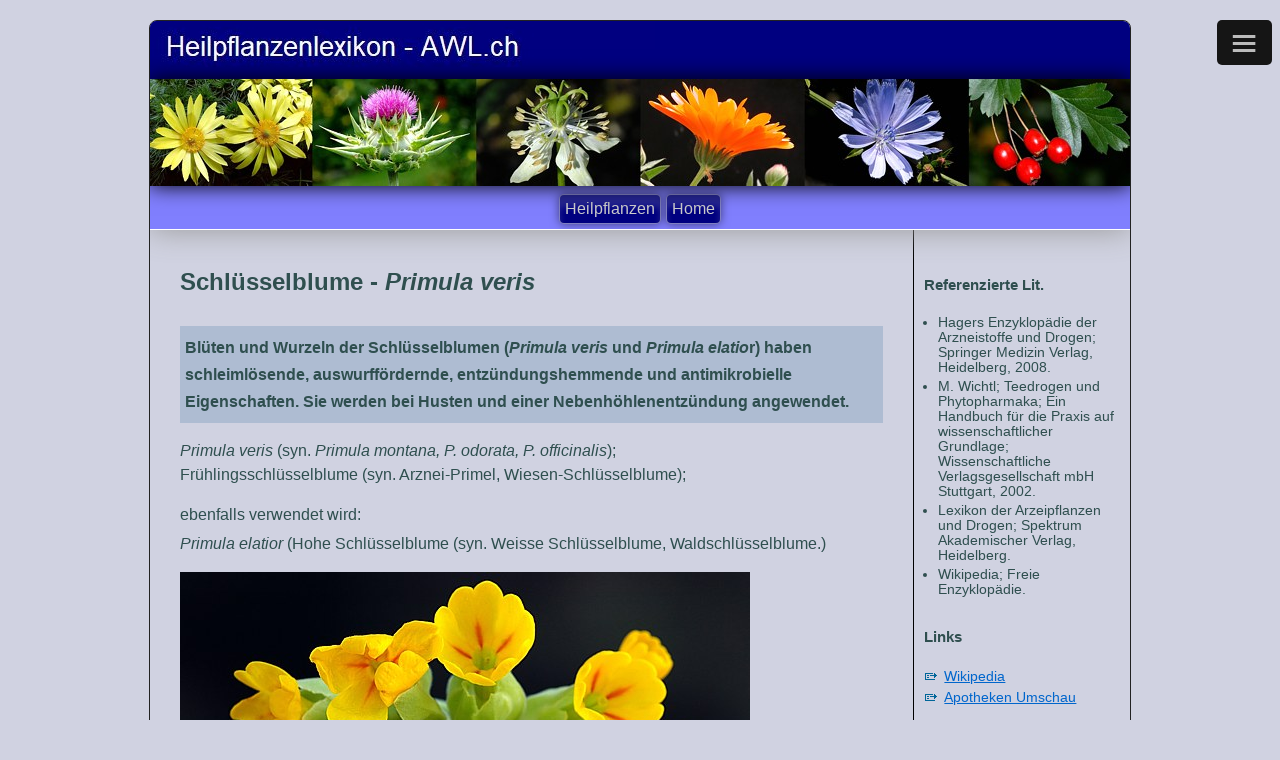

--- FILE ---
content_type: text/html
request_url: https://www.awl.ch/heilpflanzen/primula_veris/schluesselblume.htm
body_size: 6984
content:
<!DOCTYPE html PUBLIC "-//W3C//DTD XHTML 1.0 Transitional//EN" "http://www.w3.org/TR/xhtml1/DTD/xhtml1-transitional.dtd">
<html xmlns="http://www.w3.org/1999/xhtml">


<head>

<meta http-equiv="Content-Type" content="text/html; charset=utf-8" />

<meta name="viewport" content="width=device-width" />

<title>Heilpflanzen: Schlüsselblume - Primula veris</title>

<meta name="description" content="Blüten und Wurzeln der Schlüsselblumen (Primula veris und Primula elatior) haben schleimlösende, auswurffördernde, entzündungshemmende und antimikrobielle Eigenschaften. Sie werden bei Husten und einer Nebenhöhlenentzündung angewendet. " />

<meta name="keywords" content="Heilpflanzen, Heilkr&auml;uter, Arzneipflanzen, Inhalsstoffe, Wirkung, Merkmale, Wirkstoffe, Medizin, Gesundheit, Husten, Pharmakologie, Primula, Veris, Schl&uuml;sselblume, Beschreibung, Bronchitis, Anwendung, Fotos, Bilder, Garten, Gesundheit, Medizin, Lexikon, Pflanzliche, Arzneimittel, Phytopharmaka, Arnold"/>

<meta name="author" content="Werner Arnold" />
<meta name="robots" content="index, follow" />

<script type="text/javascript" src="../p7ehc/p7EHCscripts.js">
</script>
<link href="../p7csspbm2/p7csspbm2_10.css" rel="stylesheet" type="text/css" />
<link href="../p7csspbm2/p7csspbm2_print.css" rel="stylesheet" type="text/css" media="print" />
<link href="p7som/p7SOM-Core.css" rel="stylesheet" type="text/css" media="all" />
<link href="p7som/p7SOM-01.css" rel="stylesheet" type="text/css" media="all" />
<script type="text/javascript" src="p7som/p7SOMscripts.js"></script>




</head>

<body>
<div class="content-wrapper">
  <div class="masthead">
    <div align="left" class="logo"><img src="../p7csspbm2/img/bild-heilpflanzenlexikon.jpg" alt="Logo Heilpflanzenlexikon" name="top" width="505" height="58" class="scalable" id="top" /></div>
    <div class="banner"> <img src="../p7csspbm2/img/pbm-mast_2.jpg" alt="Banner Heilpflanzen"/></div>
  </div>
  <div class="menutop-wrapper">
    <ul class="menutop">
      
      <li><a href="../index.htm" title="Heilpflanzen" target="_top">Heilpflanzen</a></li>
      <li><a href="../../index.htm" title="Main AWL.CH" target="_top">Home</a></li>
    </ul>
  </div>
  <div class="columns-wrapper">
    <div class="main-content">
      <div class="content p7ehc-1">
        <h1>Schlüsselblume - <em>Primula veris</em><br />
          <br />
        </h1>
        <p class="sidenote">Blüten und Wurzeln der Schlüsselblumen (<em>Primula veris</em> und  <em>Primula elatio</em>r) haben schleimlösende, auswurffördernde, entzündungshemmende und antimikrobielle Eigenschaften. Sie werden bei Husten und einer Nebenhöhlenentzündung angewendet.        </p>
        <p><em>Primula veris</em> (syn. <em>Primula montana, P. odorata, P. officinalis</em>); <br />
        Frühlingsschlüsselblume (syn. Arznei-Primel, Wiesen-Schlüsselblume); </p>
        <p>ebenfalls verwendet wird: <br />
          <img src="../../abstaende/05.gif" alt="Spacer" height="5" width="5" /><br />
          <em>Primula elatior </em>(Hohe Schlüsselblume (syn. Weisse Schlüsselblume, Waldschlüsselblume.) </p>
        <p><img src="schluesselblume_2.jpg" alt="Primula veris - (Frühlings)-Schlüsselblume " width="570" height="379" class="scalable" /></p>
        <p><img src="schluesselblume.jpg" alt="Schlüsselblume " width="570" height="401" class="scalable" /> </p>
        <p><img src="schluesselblume_3.jpg" alt="Schlüsselblume  - Primula veris" width="570" height="428" class="scalable"/></p>
        <p><em>Primula elatior </em>- Waldschlüsselblume</p>
        <p><img src="primula_elatior.jpg" alt="Primula elatior - Waldschlüsselblume" width="570" height="382" class="scalable" /></p>
        <p><img src="wald-schluesselblume.jpg" alt="Waldschlüsselblume " width="570" height="428" class="scalable" /></p>
        <h2 id="vorkommen">VORKOMMEN</h2>
        <p>Die Echte Schlüsselblume braucht kalkhaltigen, stickstoffarmen, lockeren
 Lehmboden mit reichlicher Humusbeimischung.  Sie besiedelt 
Halbtrockenrasen, trockene Wiesen, Raine und lichte Laubwälder. Die 
Waldschlüsselblume gedeiht meist auf frischen Böden in Auenwäldern und 
auf extensiv genutzten Gebirgswiesen, so wie an Bach- und Grabenrändern.<br />
Beide Arten haben ein Verbreitungsgebiet das sich von 
          Spanien über Mitteleuropa nach Osten über den Kaukasus bis in den Iran 
          erstreckt. Die Waldschlüsselblume findet sich in Skandinavien nur in 
          Dänemark und Süd-Schweden. <br />
          Die Frühlingsschlüsselblume hingegen ist in Dänemark, 
          Schweden, Norwegen und Finnland anzutreffen. Sie fehlt im Tiefland 
          weitgehend, ebenso in Gebieten mit kalkfreiem Gestein. Im übrigen 
        Mitteleuropa kommt sie zerstreut vor.</p>
        <h2 id="merkmale">MERKMALE</h2>
        <p>Beide Arten der Schlüsselblume sind ausdauernde, krautige Pflanzen, die 
Wuchshöhen von 8 bis 30 Zentimetern erreichen und meist in kleineren und
 grösseren Gruppen anzutreffen ist. Sie überwintern mit einem 
ausdauernden, dicken, kurzen Rhizom. Die vegetativen Pflanzenteile sind 
oft flaumig behaart aber nicht bemehlt. <br />
Die Laubblätter sind in einer grundständigen Rosette angeordnet, die oft zu mehreren zusammenstehen. <br />
Die Blütezeit erstreckt sich in der Schweiz von Februar bis 
          Mai. Auf einem recht langen, blattlosen, behaarten Blütenstandsschaft 
          befinden sich in einem endständigen, einseitswendigen, doldigen 
          Blütenstand fünf bis zu zwanzig Blüten. <br />
          Die Waldschlüsselblume (<em>Primula elatior</em>) unterscheidet sich von der Frühlingsschlüsselblume (<em>Primula veris</em>) vor allem durch die nicht duftenden Blüten und den helleren und grösseren Blüten.</p>
        <h2 id="drogen">DROGEN (verwendete Pflanzenteile)</h2>
        <ol>
          <li><em> Primulae flos cum calycibus:</em> Primula-elatior-Blüten</li>
          <li><em>Primulae flos sine calycibus:</em> Schlüsselblumenblüten ohne Kelch. </li>
          <li><em>Primulae radix:</em> Primula-veris-Wurzel</li>
        </ol>
        <h2 id="wirkstoffe">WIRKSTOFFE / INHALTSSTOFFE        </h2>
        <p><strong>Schlüsselblumenblüten</strong>:<br />
          Sehr wenig Triterpensaponine wurden nachgewiesen. Ebenso 
          wenig ätherisches Öl (etwa 0.1 %) und Carotinoide. Insgesamt sind etwa 3
          % Flavonoide vorhanden, vor allem Apigenin, Gossypetin, Kämpferol, 
        Luteolin, Quercetin und entsprechende Glycoside, insbesonder Rutin. </p>
        <p><strong>Die Wurzeln</strong> enthalten 4 bis 10 Prozent Triterpensaponine, meistens mit 
          dem genuinen Aglykon Protoprimulagenin A (13ß,28-Epoxyoleanan-3ß 
          ,16α-diol) und den entsprechenden Glycosiden Primulasaponine 1 und 2.  
          Auch Glykoside des Anagalligenins und des Priverogenins B wurden 
        gefunden.</p>
        <p><img src="primulaverin.jpg" alt="Inhaltsstoffe Schlüsselblume" width="570" height="145" class="scalable" /></p>
        <p>Phenolglykoside: <br />
          Primverin und Primulaverin sind die Hauptkomponenten.  
          Erntezeitpunkt und Standort der Pflanzen sowie Lagerung und Verarbeitung
          der Droge spielen einer wesentliche Rolle bezüglich des 
          Phenolglykosidgehalts. Durch Einwirkung des Enzym Primverase entstehen 
          5-Methoxymethylsalicylsäure und weiteren geruchsbestimmenden 
          Komponenten.</p>
        <h2 id="pharmakologie">PHARMAKOLOGIE </h2>
        <p>Die Triterpensaponine haben eine reizende Wirkung auf die 
Magenschleimhaut. Dieser Effekt soll über Nervenfasern reflektorisch die
 Bronchialschleimhaut dazu anregen, mehr Schleim zu produzieren. 
Hierdurch verdünnt sich das Sekret und erleichtert das Abhusten. </p>
        <h2 id="anwendung">ANWENDUNG</h2>
        <p>Beide Drogen (Blüten und die Wurzel) werden bei den gleichen Anwendungsgebieten eingesetzt. Die Wurzel (<em>Primulae radix)</em> ist aber besser dokumentiert.
              Angaben der <a href="https://de.wikipedia.org/wiki/Kommission_E" target="new">Kommission E</a> (beide Drogen): </p>
        <ul>
          <li><strong>Wirkungen:</strong> Sekretolytisch; expektorierend. </li>
          <li><strong>Anwendungsgebiete:</strong> Katarrhe der Luftwege. </li>
          <li><strong>Gegenanzeigen:</strong> Keine bekannt. </li>
          <li><strong>Nebenwirkungen:</strong> Magenbeschwerden und Übelkeit können vereinzelt auftreten. </li>
          <li><strong>Wechselwirkungen:</strong> mit anderen Mitteln: Keine bekannt. </li>
        </ul>
        <p>Die <a href="https://de.wikipedia.org/wiki/European_Scientific_Cooperative_on_Phytotherapy" title="ESCOP" target="new">ESCOP</a> definiert die Anwendung etwas genauer, nähmlich "bei produktivem Husten 
und Katarrhen der Luftwege sowie chronischer Bronchitis". </p>
        <p><strong>Volkstümliche Anwendungen: </strong></p>
        <p><strong>Primula flos:</strong><br />
          Bei Reizbarkeit und Ruhelosigkeit und damit verbundenen Angstzuständen. Allgemein bei Schlaflosigkeit, Erregbarkeit der Nerven und Hysterie. Im weiteren als Nervinum bei Kopfschmerzen, Neuralgien, Gliederzittem und Herzschwäche. Die Wirksamkeit der Droge bei diesen Indikationen ist nicht belegt. <br />
          <strong>Primulae radix: </strong><br />
          Bei Keuchhusten, neuralgischen Beschwerden, Asthma, Gicht, Rheuma und Arthritis. Im weiteren als Nervinum und Herztonikum bei Migräne, Neuralgien, nervösen Kopfschmerzen, Vertigo, Nervenschwäche und Schlaflosigkeit. Die Wirksamkeit der Droge bei diesen Indikationen ist nicht belegt.</p>
        <h2 id="zubereitung">ZUBEREITUNG UND DOSIERUNG</h2>
        <p>Schlüsselblumenwurzel ist in vielen Fertigarzneimitteln aus der Gruppe 
der Erkältungsmittel und Expektoranzien enthalten, vielfach kombiniert 
mit z.B. <a href="../plantago_lanceolata/spitzwegerich.htm">Spitzwegerich</a>, <a href="../thymus_vulgaris/thymian.htm">Thymian</a>, <a href="../hedera_helix/efeu.htm">Efeu</a>, <a href="../drosera/sonnentau.htm">Sonnentau</a>, <a href="../armoracia_rusticana/meerrettich.htm">Meerrettich</a>, <a href="../acorus_calamus/kalmus.htm">Kalmus</a>, <a href="../foeniculum_vulgare/fenchel.htm">Fenchel</a>, <a href="../pimpinella/bibernelle.htm">Bibernelle</a>, <a href="../glycyrrhiza_glabra/suessholz.htm">Süssholz</a>, <a href="../althaea_officinalis/eibisch.htm">Eibisch</a>, <a href="../sambucus_nigra/holunder.htm">Holunder</a> und <a href="../gentiana_lutea/gelber_enzian.htm">Gelben Enzian.</a></p>
        <p>Die Wurzel alleine wird vor allem in Form einer Tinktur oder
        als Teeaufguss verwendet, dieser wird  wie folgt zubereitet: </p>
        <p>Etwa 0.5 g der gepulverten Droge wird 
            mit kaltem Wasser angesetzt und anschliessend zum sieden 
erhitzt. Anschliessend 5 Minuten stehen lassen und absieben. Als 
Hustenlöser alle 3 Stunden eine Tasse trinken. Schlüsselblumenblüten werden in Teemischungen     oder in pulverisierter Form in Dragees angeboten. </p>
        <p>Teebereitung nur aus 
          Schlüsselblumenblüten: Ungefähr 1,5 g (ca. 1 Teelöffel) Droge wird mit 
          einer Tasse kochendem Wasser übergossen und nach 10 bis 15 Min. 
        abgesiebt. Als Hustenlöser alle 3 Stunden eine Tasse trinken.</p>
        <h2 id="status">STATUS</h2>
        <ul>
          <li> <a href="https://de.wikipedia.org/wiki/Kommission_E" title="Kommission E" target="new">Kommission E</a>: - <span class="status_gruen">positive Bewertung</span></li>
          <li><a href="https://de.wikipedia.org/wiki/European_Scientific_Cooperative_on_Phytotherapy" title="ESCOP" target="new">ESCOP:</a> -<span class="status_gruen"> positive Bewertung</span></li>
          <li><a href="https://de.wikipedia.org/wiki/Ausschuss_f%C3%BCr_pflanzliche_Arzneimittel" title="HMPC" target="new">HMPC:</a> - <span class="status_gruen">als traditionelles pflanzliches Arzneimittel eingestuft</span> (<a href="https://www.ema.europa.eu/en/medicines/herbal/primulae-flos" title="HMPC: Primulae flos" target="new">Primulae flos</a>, <a href="https://www.ema.europa.eu/en/medicines/herbal/primulae-radix" title="HMPC: Primulae radix" target="new">Primulae radix</a>)</li>
        </ul>
        <h2>HOMÖOPATHIE </h2>
        <p><em>Primula veris</em> - die frische, blühende Pflanze. <br />
        Anwendungsgebiet: Hautausschläge, Kopfschmerzen. </p>
        <h2 id="garten">DIE SCHLÜSSELBLUME IM GARTEN</h2>
        <p>Die echte Schlüsselblume liebt sonnige Standorte, kommt aber auch mit 
          Halbschatten zu­recht. Der Boden sollte locker und kalkhaltig sein. 
          Schwere, verdichtete Böden müssen mit Sand und Gartenkalk aufbereitet 
          werden. <br />
          Die Hohe Schlüsselblume, oder die Waldschlüsselblume gedeiht
          eher auf feuchten, nähr­stoffreichen, krautigen Wiesen. Sie brauch 
          weniger Sonne und gedeiht am besten im Halbschatten.<br />
          Die Echte Schlüsselblume ist bestens geeignet, um im Garten 
          eine wiesen ähnliche Ecke anzulegen. Wenn sie den langweiligen Rasen so 
          aufgebessert haben, müssen sie im Frühjahr den ersten und zweiten 
          Rasenschnitt ausfallen lassen. Bald wird sich das <a href="../bellis_perennis/gaensebluemchen.htm">Gänseblümchen</a> und das 
          Wiesenschaumkraut dazu gesellen und sie haben den ersten Farbtupfer auf 
          der Frühjahrswiese. Diese kleine Wiese brauchen sie auch nicht mehr zu 
        düngen.</p>
        <p><a href="schluesselblume-g.jpg" target="new" ><img src="schluesselblume-k.jpg" width="400" height="264" alt="Echte Schlüsselblume (Primula veris)" /></a></p>
        <p>Die echte Schlüsselblume steht unter Naturschutz und darf 
          nicht ausgegraben werden. Besorgen sie sich Jungpflanzen in der 
          Gärtnerei. Gepflanzt wird am am besten im Herbst in Abständen von etwa 
          zehn Zentimetern. Einmal angepflanzt wird sich die Schlüsselblume von 
          selbst erhalten.<br />
          Die robuste, mehrjährige und winterharte Pflanze ist sehr 
          pflegeleicht. Die Schlüsselblume ist sehr unempfindlich gegenüber 
          Schädlingen und muss höchstens in sehr heissen Sommern gewässert werden.<br />
          Sicher findet sich auch in Ihrem Garten ein Plätzchen für diesen liebenswerten Frühlingsboten.<br />
          Bei mir im  Gartenbeet hat die Schlüsselblume <a href="../rosmarinus_officinalis/rosmarin.htm">Rosmarin</a>, <a href="../salvia_officinalis/salbei.htm">Salbei</a>, <a href="../thymus_vulgaris/thymian.htm">Thymian</a> und <a href="../lavandula_angustifolia/lavendel.htm">Lavendel</a> als Nachbarn.</p>
        <h2 id="sonstiges">Sonstiges</h2>
        <p>Der botanische Name <em>Primula veris</em> stammt von lat. ‚<em>prima'</em> (= die erste) und ‚ver' (= der Frühling) ab. Im Volksglauben galt die 
Echte Schlüsselblume als Schutz- und Fruchtbarkeitsmittel. In der 
nordischen Mythologie zählte sie zu den Pflanzen, die von Elfen und 
Nixen geliebt und beschützt werden. Auch wird von einer Sagengestalt, 
der Schlüsseljungfrau, berichtet, die auf ihrer Krone einen grossen 
goldenen Schlüssel trägt und der Pflanze die Gabe verleiht, verborgene 
Schätze aufzuspüren.        </p>
        <p align="right">Letzte Änderung: 23.04.2024 / © W. Arnold</p>
        
        
      </div>
    </div>
    <div class="sidebar">
      <div class="content p7ehc-1">
        <h3 class="page-topper" id="lit">Referenzierte Lit.        <br />
          <br />
        </h3>
        <ul>
          <li>            Hagers Enzyklopädie der Arzneistoffe und Drogen; Springer Medizin Verlag, Heidelberg, 2008.          </li>
          <li>M. Wichtl; Teedrogen und Phytopharmaka; Ein Handbuch für die Praxis auf 
            wissenschaftlicher Grundlage; Wissenschaftliche Verlagsgesellschaft mbH 
          Stuttgart, 2002. </li>
          <li>Lexikon der Arzeipflanzen und Drogen; Spektrum Akademischer Verlag, Heidelberg. </li>
          <li>Wikipedia; Freie Enzyklopädie.</li>
        </ul>
        
        
        
        
        
        
        <h3 id="links">Links<br />
          <br />
        </h3>
        
        
        <ul class="aw">
          
          <li style="list-style-image:url(../../images/allerlei/ico_extern.gif)"><a href="https://de.wikipedia.org/wiki/Echte_Schl%C3%BCsselblume" title="Schlüsselblume" target="_blank" class="Klein_8_Punkt">Wikipedia</a></li>
          <li style="list-style-image:url(../../images/allerlei/ico_extern.gif)"><a href="http://www.apotheken-umschau.de/Heilpflanzen/Heilpflanze-Schluesselblume-Wiesen-hohe-Primula-veriselatior-A050805ANOND101265.html" title="Schlüsselblume" target="_blank" class="Klein_8_Punkt">Apotheken Umschau</a></li>
        
</ul>
        
        
        
        <h3>Weitere Bilder</h3>
        <p><img src="primula_veris_180_1.jpg" alt="Primula veris - (Frühlings)-Schlüsselblume " width="180" height="237" class="scalable" /></p>
        <p><img src="primula_veris_180_2.jpg" alt="Schlüsselblume " width="180" height="271" class="scalable" /></p>
        <p><img src="primula_veris_180_3.jpg" alt="Primula veris - (Frühlings)-Schlüsselblume " width="180" height="240" class="scalable" /></p>
<p><img src="primula_veris_180_4.jpg" alt="Primula veris - (Frühlings)-Schlüsselblume " width="180" height="269" class="scalable"/></p>
        <p><img src="primula_veris_180_5.gif" alt="Primula veris - (Frühlings)-Schlüsselblume " width="180" height="311" class="scalable"/></p>
        <h3 id="bot">Bot. Systematik<br />
          <br />
        </h3>
        <table width="90%" id="customers">
          <tr>
            <td valign="top">Ordnung</td>
            <td>Ericales</td>
          </tr>
          <tr>
            <td valign="top">Familie</td>
            <td>Primulaceae</td>
          </tr>
          <tr>
            <td valign="top" >Unterfamilie</td>
            <td>Primuloideae</td>
          </tr>
          <tr>
            <td valign="top">Gattung</td>
            <td>Primula</td>
          </tr>
          <tr>
            <td valign="top">Art</td>
            <td>Echte Schlüsselblume</td>
          </tr>
          <tr>
            <td valign="top">Wiss. Bez.</td>
            <td><em>Primula veris</em></td>
          </tr>
        </table>
        <h3 id="informationen">Weitere Informationen</h3>
        <p>Als Nebenwirkung der Anwendung konnten Magenschmerzen und Übelkeit sowie allergische Hautreaktionen festgestellt werden.</p>
        <h3 id="besonderes">Besonderes</h3>
        <p>Die Rhizome wurden früher auch für Niespulver verwendet. </p>
        <p>&nbsp;</p>
        
      </div>
    </div>
  </div><div class="footer">
    <p class="copyright">&copy;2020 AWL.CH &#124; <a href="../../autor/impressum.htm" title="Impressung">Impressum</a></p>
  </div>
</div>

<div id="p7SOM_1" class="p7SOM-01 p7SOM p7SOMnoscript som-from-left">
  <div id="p7SOMtb_1" class="p7SOM-01 som-toolbar p7SOMnoscript som-top-right"><a href="#p7SOM_1" title="Hide/Show Menu">&equiv;</a></div>
  <ul>
    <li class="som-header-bar"><span id="p7SOMhd_1" class="som-header">Schlüsselblume - <em>Primula veris</em></span></li>
    <li><a href="#top" class="som-ste">Top</a></li>
    <li><a href="#vorkommen" class="som-ste" data-top-offset="20">Vorkommen / Merkmale</a></li>
    <li><a href="#wirkstoffe" class="som-ste" data-top-offset="20">Wirkstoffe / Pharmakologie</a></li>
    <li><a href="#anwendung" class="som-ste" data-top-offset="20">Anwendung / Zubereitung / Dosierung</a></li>
    <li><a href="#status" class="som-ste" data-top-offset="20">Status / Homöopathie</a></li>
    <li><a href="#garten" class="som-ste" data-top-offset="20">Schlüsselblume im Garten</a></li>
    <li><a href="#sonstiges" class="som-ste" data-top-offset="20">Sonstiges</a></li>
    <li><a href="#lit" class="som-ste">Referenzierte Lit. / Links</a></li>
    <li><a href="#bot" class="som-ste">Bot. Systematik / Besonderes</a></li>
    <li><a href="#">- </a></li>
    <li><a href="../index.htm"><strong>main Heilpflanzen</strong></a></li>
    <li><a href="../../index.htm"><strong>HOME</strong></a></li>
  </ul>
  <script type="text/javascript">P7_SOMop('p7SOM_1',950,1,1,600,1,1,1,1,400,0,0,0)</script>
</div>


</body>
</html>


--- FILE ---
content_type: text/css
request_url: https://www.awl.ch/heilpflanzen/p7csspbm2/p7csspbm2_10.css
body_size: 1811
content:
/* 
  ------------------------------------------------
  PVII CSS Page Builder Magic 2
  Copyright (c) 2013 Project Seven Development
  www.projectseven.com
  09: 2 Col Fixed Sidebar Right, Top Menu
  ------------------------------------------------
  
  für Heilpflanzen
  
*/

 #wrapper_aw {
        width: 500px;
		padding: 10px;
       
 
       
 
        background-color: #C0C0FF;
		
		margin-left:100px;
		margin-right:auto;
      }



body {
	font-family: Arial, Helvetica, sans-serif;
	color: #2F4F4F;
	background-color: #D0D2E1;
	margin: 20px 0px;
	padding: 0px;
}
img {
	vertical-align: bottom;
}

/*Rounded Corners*/
.content-wrapper {border-radius: 8px; }
.masthead {border-radius: 6px 6px 0px 0px;}
.footer { border-radius: 0px 0px 6px 6px; }

.masthead {
	padding: 0px;
	text-align: center;
}
.masthead .logo {
	background-color: #000080;
	
}


.masthead h1 {
	font-family: Arial, Helvetica, sans-serif;
	margin: 0 0 0 20px;
	color: #ffffff;
	padding: 15px 10px 15px 10px;
	font-size: 1.7em;
	font-weight: normal;}
	
	
.masthead h2 {
	font-family: Arial, Helvetica, sans-serif;
	margin: 0;
	color: #ffffff;
	padding: 10px 10px 10px 10px;
	font-size: 1.25em;
	font-weight: normal;
}
.masthead .Schrift_Klein_Weiss{
	font-family: Arial, Helvetica, sans-serif;
	font-size: .9em;
	font-weight: normal;
	color: #ffffff;
}


#customers {
    border-collapse: collapse;
    width: 100%;
}

#customers td, #customers th {
    border: 1px solid #000080;
    padding: 3px;
}



/*Max-Width allows the image to scale with the page*/
.masthead .banner img {
	height: auto !important;
	width: auto !important;
	max-width: 100%;
	display: block;
}
.masthead .banner {
	z-index: 20;
	box-shadow: 0px 0px 20px #000;
	position: relative;
}

.content-wrapper {
	border: 1px solid #222;
	margin: 0px auto;
	overflow: hidden;
	width: 980px;
}
.columns-wrapper {
	overflow: hidden;
	background-color: #D0D2E1;
}

.main-content {
	float: left;
	width: 78%;
	background-color: #D0D2E1;
}
.sidebar {
	width: 22%;
	float: left;
}

.sidebar .content {
	padding: 45px 10px 0px  10px;
	font-size: .85em;
	line-height: 1.5em;
	background-color: #D0D2E1;
}
.sidebar .Schrift_kleiner

 {
	font-family: Arial, Helvetica, sans-serif;
	font-size: .9em;
	font-weight: normal;
	color: #000;
	}	


.main-content .content{
	padding: 10px 30px 30px 30px;
	font-size: 1em;
	line-height: 1.5em;
	border-right: 1px solid #000;
}



.main-content .Schrift_Klein{
	font-family: Arial, Helvetica, sans-serif;
	font-size: .9em;
	font-weight: normal;
	color: #000;
	line-height: 1.1em;
}

.main-content .Bildbeschriftung{
	font-family: Arial, Helvetica, sans-serif;
	font-size: .8em;
	font-weight: normal;
	color: #000;
	line-height: 1.1em;
}

.main-content .sidenote {

	display:block;
	width:auto;
	margin-left: 0; 
	margin-top: 8px;
	background-color: #AEBCD2;
	font-weight: bold;

	padding-right:5px;
	padding-top:8px;
	padding-bottom:8px;
	padding-left: 5px;
	
	line-height: 1.7;

}

#videobereich1 {
    background-color: orange;
    position: relative;
    height: 0;
    padding-bottom: 56.25%;
}	
	
.videoExtern {
    background-color: yellow;
    position: absolute;
    top: 0;
    left: 0;
    width: 100%;
    height: 100%;
}

/*Heading styles*/
h1, h2, h3, h4 {
	margin: 30px 0px 0px 0px;
}
h1 { font-size: 1.5em; }
h2 { font-size: 1.2em; }
h3 { font-size: 1.1em; }
h4 { font-size: 1.1em; }


	
.status_rot {color:#CC0000; }

.status_gruen {color:#228B22;}

/*A utility rule assigned to the first heading to remove top margins.*/
.page-topper { margin-top: 0px; }

/*Make Image Scalable - Assign this class to any image to make it scale with the browser window size*/
img.scalable {
	height: auto !important;
	width: auto !important;
	max-width: 100%;
}

.sidebar ul, .sidebar ol, .sidebar2 ul, .sidebar2 ol {
	margin: 0 0 0 .5em;
	padding: 0 0 0 .5em;
	line-height: normal;
}
.sidebar li, .sidebar2 li { 
	margin-bottom: 4px; 
}


.sidebar ul.aw {
	margin: 0px;
	padding: 0px;
	/*display: inline-block;
	vertical-align: bottom;  */
}
.aw li {
	
	margin-left: 20px;
	padding: 0px;
}




/*Ordinary Link Styles*/
.content a { color: #0066CC; }
.content a:hover, .content a:focus { color: #C30; }
.footer a {
	color: #8C8C8C;
}
.footer a:hover, .footer a:focus { color: #FFF; }


/*The DIV that contains the horizontal menu bar at the top of your page.*/
.menutop-wrapper {
	background-color: #6E6D68;
	border-bottom: 1px solid #FFF;
	box-shadow: 0px 0px 30px #999;
	position: relative;
	z-index: 10;
	text-align: center;
	padding: 8px 8px 5px 8px;
	background-image: url(img/pbm-menu-bg-aw-40.jpg);
	overflow: hidden;
}
ul.menutop {
	margin: 0px;
	padding: 0px;
	display: inline-block;
	vertical-align: bottom;
}
.menutop li {
	list-style-type: none;
	margin-right: 5px;
	float: left;
}
.menutop li:last-child {
	margin-right: 0px;
}
.menutop a {
	display: block;
	color: #CCC;
	text-decoration: none;
	padding: 5px 5px;
	font-size: 1em;
	border: 1px solid;
	background-color:#000080;
	box-shadow: inset 0px 12px 6px rgba(255,255,255,.15), 0px 0px 10px rgba(0,0,0,.5);
	border-radius: 5px;
	border-color: rgba(255,255,255,.5);
	-webkit-transition: all linear .35s .1s;
	transition: all linear .35s .1s;
}
.menutop a:hover, .menutop a:focus {
	color: #FFFFFF;
	background-color: rgba(51,51,51,0.2);
	outline: 0;
}

/*The Footer*/
.footer {
	background-color: #222;
	box-shadow: inset 0px 16px 2px rgba(255,255,255,.025);
	border-top: 1px solid #000;
	padding: 15px 30px;
	font-size: .7em;
	color: #8C8C8C;
	text-align: center;
}
.footer p.copyright {
	text-transform: uppercase;
	margin: 0px;
}


/*1 Column for Narrow Browser Windows and Smartphones in both orientations*/
@media only screen and (min-width: 0px) and (max-width: 699px) {
body {margin: 0px;}
.content-wrapper {width: auto; margin: 0px;}
.content-wrapper, .footer, .masthead {border-radius: 0px;}
ul.menutop {display: block;}
.menutop li {
	display: block;
	float: none;
	margin-right: 0px;
	margin-bottom: 5px;
}
.sidebar, .main-content {
	width: auto !important;
	float: none !important;
	position: static !important;
}
.content {
	padding: 10px 10px !important;
	border: none !important;
	height: auto !important;
	max-height: 888678px;
}
}
/*Medium windows - reduce padding content padding*/
@media only screen and (min-width: 700px) and (max-width: 1000px) {
.content-wrapper {width: auto; margin: 0px 10px;}
.content {
	padding: 10px 10px !important;
}
}


--- FILE ---
content_type: text/css
request_url: https://www.awl.ch/heilpflanzen/primula_veris/p7som/p7SOM-Core.css
body_size: 863
content:
/* 
  -----------------------------------
  Slide-Out Menu
  by Project Seven Development
  www.projectseven.com
  Core CSS
  -----------------------------------
*/

.p7SOM {
	position: fixed !important;
	height: 100%;
	border: none;
	width: 400px;
	-webkit-transition: width linear .35s 0s;
	transition: width linear .35s 0s;
}
.p7SOM ul {
	height: 100%;
	overflow: auto;
}
.p7SOM ul ul {
	height: auto;
}

.p7SOM,
.p7SOM li,
.p7SOM ul,
.p7SOM ul a {
	background-image: url(img/shim.png);
}
.p7SOM ul {
	padding: 0px;
	position: relative;
	margin: auto;
	display: inline-block;
	vertical-align: bottom;
}
.p7SOM ul ul {
	min-width: 0px;
	max-width: none;
	display: block;
	overflow: visible;
	max-height: none;
}

.p7SOM ul li {
	list-style-type: none;
}

.p7SOM ul li a {
	display: block;
	background-position: left center;
	background-repeat: no-repeat;
}

.p7SOM ul ul {
	display: block;
}

.p7SOM.som-shadows ul {box-shadow: 0px 0px 10px rgba(0,0,0,.5);}
.p7SOM.som-shadows.som-from-right {padding-left: 10px;}
.p7SOM.som-shadows.som-from-left {padding-right: 10px;}


.p7SOM.som-auto-subs ul ul {width: auto;}

/*Upsize Triggers */
.p7SOM a.trig_closed,
.p7SOM a.trig_open {
	font-size: 120%;
}

/*
NO-SCRIPT RULES
The following rules enable your menu to work even when javascript is disabled in the browser
*/

.p7SOM.p7SOMnoscript {
	position: static !important;
	margin: auto !important;
	display: block !important;
}
.som-toolbar.p7SOMnoscript {
	display: none !important;
}

/*Toolbar Hamburger */
.som-toolbar {
	background: none !important;
	display: inline-block !important;
	position: fixed;
	margin-top: 30;
}
.som-toolbar a {
	font-size: 2.25em;
	line-height: .75em;
	display: inline-block !important;
	text-decoration: none;
	font-family: "Lucida Grande", "Lucida Sans Unicode", "Lucida Sans", "DejaVu Sans", Verdana, sans-serif;
}
.som-toolbar {
	text-align: center;
}
.som-toolbar i {
	cursor: pointer;
}
.som-toolbar.som-top-left {
	left: .5em;
	top: 0px;
	border-radius: 0px 0px 5px 5px;
}
.som-toolbar.som-top-right {
	right: .5em;
	top: 20px;
	border-radius: 0px 0px 5px 5px;
}
.som-toolbar.som-top-left a,
.som-toolbar.som-top-right a {
	padding: 0.25em .35em .25em .35em;
	border-radius: 5px 5px 5px 5px;
}
.som-toolbar.som-bottom-left {
	left: .5em;
	bottom: 0px;
	border-radius: 5px 5px 0px 0px;
}
.som-toolbar.som-bottom-right {
	right: .5em;
	bottom: 0px;
	border-radius: 5px 5px 0px 0px;
}
.som-toolbar.som-bottom-right,
.som-toolbar.som-bottom-right a {
	border-radius: 5px 5px 0px 0px !important;
}
.som-toolbar.som-bottom-left a,
.som-toolbar.som-bottom-right a {
	padding: .25em .35em .15em .35em;
	border-radius: 5px 5px 0px 0px !important;
}

/*Menu Header */
.som-header {
	display: block;
	cursor: pointer;
	background-position: 98% 50%;
	background-repeat: no-repeat;
}

.p7SOM ul {
	display: block !important;
}
.p7SOM ul ul, .p7SOM ul div {
	position: static !important;
	width: auto !important;
	margin: 0px !important;
}
.p7SOM li {
	float: none !important;
	margin: 0px !important;
}

 @media only screen and (min-width: 0px) and (max-width: 480px) {
.p7SOM {
	display: block;
	width: 100%;
}
/*End old Android workaround*/
}


@media only screen and (min-device-width : 768px) and (max-device-width : 1024px) {
	body {cursor: pointer;}
}


--- FILE ---
content_type: text/css
request_url: https://www.awl.ch/heilpflanzen/primula_veris/p7som/p7SOM-01.css
body_size: 575
content:
/* 
  -----------------------------------
  Slide-Out Menu
  by Project Seven Development
  www.projectseven.com
  Style Theme: 01 - Spartan Dark
  -----------------------------------
*/

.p7SOM-01 ul {
	background-color: #222;
	background: rgba(0,0,0,0.90);
}

/*Design View Background*/
.p7SOM-01.p7SOMnoscript ul {
	background: none !important;
	background-color: #222 !important;
}

.p7SOM-01 ul ul {
	background-color: transparent;
	background: none;
}

.p7SOM-01 ul a {
	padding: 10px 18px;
	color: #DDD;
	text-decoration: none;
	border-radius: 0px !important;
	-webkit-transition: all linear .25s;
	transition: all linear .25s;
}
.p7SOM-01 ul ul a {padding: 8px 18px;}

.p7SOM-01 ul a:hover {
	background-color: #555;
	color: #FFF;
}
.p7SOM-01 ul a.trig_open {
	background-color: #333;
	color: #45BED8;
}
.p7SOM-01 a.trig_closed {
	background-image: url(img/som-right-medium.gif);
}
.p7SOM-01 ul ul a.trig_closed {
	background-image: url(img/som-right-medium.gif);
}
.p7SOM-01 a.trig_open {
	background-image: url(img/som-down-medium.gif);
}
.p7SOM-01 ul ul a {
	border-bottom: 1px solid rgba(0,0,0,.1);
	font-size: .9em;
}

/*Level indentations */
.p7SOM-01 ul a {
	padding-left: 18px;
}
.p7SOM-01 ul ul a {
	padding-left: 24px;
}
.p7SOM-01 ul ul ul a {
	padding-left: 36px;
}
.p7SOM-01 ul ul ul ul a {
	padding-left: 48px;
}


/*CURRENT MARK */
.p7SOM-01 a.current_mark {
	font-weight: bold;
}

/*Toolbar */
.p7SOM-01.som-toolbar a {
	color: #BBB !important;
	background-color: #151515 !important;
	background: rgba(0,0,0,0.75);
	-webkit-transition: all linear .25s;
	transition: all linear .25s;
}
.p7SOM-01.som-toolbar a:hover {
	color: #EEE !important;
}
.p7SOM-01.som-toolbar.opened a {
	background-color: #555 !important;
	color: #777 !important;
}

/* Toolbar Icon Text */
.som-toolbar i {
    color: #fff;
    display: block;
    font-family: Arial,"Lucida Grande","Lucida Sans Unicode",sans-serif;
    font-size: 9px;
    font-style: normal;
    padding-top: 3px;
    text-transform: uppercase;
}

/*Menu Header */
.p7SOM-01 .som-header {
	padding: 6px 18px;
	font-size: 1.2em;
	background-image: url(img/som-close-dark.png);
	border-bottom: 1px solid #000;
	background-color: #333;
	color: #EEE;
	-webkit-transition: all linear .25s;
	transition: all linear .25s;
}
.p7SOM-01 .som-header:hover {
	background-color: #777;
	color:  #FFF;
}

 @media only screen and (min-width: 0px) and (max-width: 700px) {

.scalable {width: 100%;}

}


--- FILE ---
content_type: application/javascript
request_url: https://www.awl.ch/heilpflanzen/primula_veris/p7som/p7SOMscripts.js
body_size: 5140
content:

/* 
 ================================================
 PVII Slide-Out Menu scripts
 Copyright (c) 2015-2016 Project Seven Development
 www.projectseven.com
 Version: 1.1.5 -build 17
 ================================================
 
*/

var p7SOM={
    ctl: [],
    once: false,
    prf: 'none',
    body: null,
    clk: false,
    defAnim: 1,
    defDuration: 600,
    animDelay: (1000/60)
};
var p7SOMadv=[];
function P7_SOMset(){
    var sh='';
    if(!document.getElementById){
        return;
    }
    sh+='.p7SOM {display:none;position:absolute;top:0;visibility:hidden;overflow:hidden;}\n';
    sh+='.p7SOM ul div {position:static; height:0px; overflow:hidden;}\n';
    sh+='.p7SOM.som-from-left {left:0;}\n';
    sh+='.p7SOM.som-from-left ul.level_1 {left:-100%;}\n';
    sh+='.p7SOM.som-from-right {right:0;}\n';
    sh+='.p7SOM.som-from-right ul.level_1 {left:100%;}\n';
    p7SOM.prf = P7_SOMgetCSSPre();
    P7_SOMaddSheet(sh);
}
P7_SOMset();
function P7_SOMop(){
    if(!document.getElementById){
        return;
    }
    p7SOM.ctl[p7SOM.ctl.length]=arguments;
}
function P7_SOMbb(){
}
function P7_SOMaddLoad(){
    if(!document.getElementById){
        return;
    }
    if(window.addEventListener){
        document.addEventListener("DOMContentLoaded",P7_SOMinit,false);
        window.addEventListener("load",P7_SOMinit,false);
        window.addEventListener("unload",P7_SOMbb,false);
    }
    else if(window.attachEvent){
        document.write("<script id=p7ie_som defer src=\"//:\"><\/script>");
        document.getElementById("p7ie_som").onreadystatechange=function(){
            if (this.readyState=="complete"){
                if(p7SOM.ctl.length>0){
                    P7_SOMinit();
                }
            }
        };
        window.attachEvent("onload",P7_SOMinit);
        window.attachEvent("onunload",P7_SOMbb);
    }
}
P7_SOMaddLoad();
function P7_SOMinit(){
    var i,j,jj,k,x,d,tB,tU,tD,tA,taA,tBR,cN,tS,pn,dv,el,pp,fs,ls,cl,lv;
    if(p7SOM.ctl.length<1){
        return;
    }
    if(p7SOM.once){
        return;
    }
    p7SOM.once=true;
    p7SOM.body = P7_SOMgetScrollBody();
    for(jj=0;jj<p7SOM.ctl.length;jj++){
        tB=document.getElementById(p7SOM.ctl[jj][0]);
        if(tB){
            tB.p7opt=p7SOM.ctl[jj];
            if(tB.parentNode.nodeName!='BODY'){
                document.getElementsByTagName('BODY')[0].appendChild(tB);
            }
            tU=tB.getElementsByTagName('UL');
            if(tU&&tU.length>1){
                for(i=tU.length-1;i>0;i--){
                    pn=tU[i].parentNode;
                    dv=document.createElement('div');
                    dv.somd=true;
                    dv.appendChild(tU[i]);
                    pn.appendChild(dv);
                }
            }
            P7_SOMremClass(tB,'p7SOMnoscript');
            tB.somTBR = document.getElementById(tB.id.replace('_','tb_'));
            if(tB.somTBR){
                if(tB.somTBR.parentNode.nodeName!='BODY'){
                    document.getElementsByTagName('BODY')[0].appendChild(tB.somTBR);
                }
                P7_SOMremClass(tB.somTBR,'p7SOMnoscript');
            }
            cl='som-from-left';
            if(tB.p7opt[2]==2){
                cl='som-from-right';
            }
            P7_SOMsetClass(tB,cl);
            P7_SOMsetClass(tB.somTBR,cl);
            tB.somDefLink=false;
            tB.somShut=true;
            if(!p7SOM.clk){
                p7SOM.clk=true;
                if(window.addEventListener){
                    document.addEventListener("click",P7_SOMbody,false);
                }
                else if(window.attachEvent){
                    window.attachEvent("click",P7_SOMbody,false);
                }
            }
            tB.style.zIndex=tB.p7opt[1];
            tB.somTBR.style.zIndex=tB.p7opt[1]-1;
            tU=tB.getElementsByTagName('UL');
            tD=tU[0].getElementsByTagName('DIV');
            tU[0].somMenuOb=tB;
            for(i=0;i<tD.length;i++){
                if(tD[i].somd){
                    tD[i].setAttribute("id",tB.id+'d'+(i+2));
                    tD[i].somState='closed';
                    tD[i].somMenu=tB.id;
                    tU[i].somMenuOb=tB;
                }
            }
            tB.somUL=tU[0];
            tB.somTBR.somMenu=tB.id;
            tB.somTBR.somUL=tB.somUL;
            tB.somTBR.somState='closed';
            P7_SOMchangeClass(tB.somTBR,'opened','closed');
            tB.somUL.somState='closed';
            P7_SOMchangeClass(tB.somUL,'opened','closed');
            tB.somState='closed';
            P7_SOMchangeClass(tB,'opened','closed');
tB.somTBR.onclick = function(){
    return P7_SOMtoolbar(this.somMenu);
};
tA=tB.somTBR.getElementsByTagName('A');
if(tA && tA[0]){
    tA[0].onclick=function(){
        return false;
    };
}
el=document.getElementById(tB.id.replace('_','hd_'));
if(el){
    el.parentNode.somHeader=true;
    el.somDiv=tB.id;
el.onclick = function(){
    P7_SOMtoolbar(this.somDiv,'close');
    return false;
};
}
d=1;
for(i=0;i<tU.length;i++){
tU[i].setAttribute("id",tB.id+'u'+(i+1));
tU[i].somMenu=tB.id;
tU[i].setAttribute('aria-hidden','true');
lv=1;
pp=tU[i].parentNode;
while(pp){
    if(pp.id&&pp.id==tB.id){
        break;
    }
    if(pp.tagName&&pp.tagName=="UL"){
        lv++;
    }
    pp=pp.parentNode;
}
tU[i].somLevel=lv;
P7_SOMsetClass(tU[i],'level_'+lv);
var tH,wH=window.location.href;
wH=wH.replace(window.location.hash,'');
cN=tU[i].childNodes;
fs=-1;
ls=0;
if(cN){
    for(j=0;j<cN.length;j++){
        if(cN[j].tagName&&cN[j].tagName=='LI'){
            if(cN[j].somHeader){
                continue;
            }
            ls++;
            taA=cN[j].getElementsByTagName('A');
            if(taA && taA[0]){
                tA=taA[0];
            }
            else{
                continue;
            }
            if(fs<0){
                P7_SOMsetClass(tA,'somfirst');
                P7_SOMsetClass(cN[j],'somfirst');
            }
            fs=j;
            tA.setAttribute("id",tB.id+'a'+(d));
            d++;
            cN[j].somTrigger=tA;
            tA.somState='closed';
            tA.somLevel=lv;
            tA.somParentDiv=tU[i].parentNode.id;
            tA.somMenu=tB.id;
            tA.somSub=false;
            if(i===0){
                P7_SOMsetClass(cN[j],('root_'+ls));
            }
            if(/som-ste/.test(tA.getAttribute('class'))){
                tH=tA.href;
                tH=tH.replace(tA.hash,'');
                if(tH==wH){
                    tA.somSTE=true;
                }
            }
            tA.onclick=function(evt){
                return P7_SOMclick(this);
            };
            tS=cN[j].getElementsByTagName('UL');
            if(tS&&tS.length>0){
                tA.somSub=tS[0].parentNode.id;
                tS[0].parentNode.somTrigger=tA;
                if(i===0){
                    P7_SOMsetClass(tA,('root_trig'));
                    P7_SOMsetClass(tA.parentNode,('root_trig'));
                }
                P7_SOMsetClass(tA,'trig_closed');
                P7_SOMsetClass(tA.parentNode,'trig_closed');
            }
            else{
                P7_SOMsetClass(tA,'som-link');
                P7_SOMsetClass(tA.parentNode,'som-link');
                if(i===0){
                    P7_SOMsetClass(tA,('root_link'));
                    P7_SOMsetClass(tA.parentNode,('root_link'));
                }
            }
        }
    }
    if(fs>0){
        P7_SOMsetClass(cN[fs],'somlast');
        P7_SOMsetClass(tA,'somlast');
    }
}
}
tB.somState='closed';
tB.somUL.somState='closed';
P7_SOMsetClass(tB,'closed');
tB.style.visibility='visible';
if(tB.p7opt[5]==1){
P7_SOMcurrentMark(tB);
}
if(tB.p7opt[12]==1){
P7_SOMtoolbar(tB.id,'open');
}
}
}
p7SOM.status=true;
}
function P7_SOMctrl(d,ac,a){
    if(a){
        a.somTrig=true;
    }
    P7_SOMtoolbar(d,ac);
}
function P7_SOMtoolbar(d,ac,bp){
    var tB,tBR,fr,tr,prop,an,un='%',br,bf;
    tB=document.getElementById(d);
    if(tB){
        tBR=tB.somTBR;
    }
    else{
        return false;
    }
    if((ac=='open' && tB.somState=='opened') || (ac=='closed' && tB.somState=='closed')){
        return false;
    }
    if(tB && tBR){
        if( (ac!='close' && ac!='open') || !ac){
            ac=(tBR.somState=='closed')?'open':'closed';
        }
        an=(bp==1)?0:tB.p7opt[3];
        if(ac=='open'){
            tB.somState='opened';
            P7_SOMchangeClass(tB,'closed','opened');
            tBR.somState='opened';
            P7_SOMchangeClass(tBR,'closed','opened');
            tB.somUL.somState='opened';
            P7_SOMchangeClass(tB.somUL,'closed','opened');
            if(tB.p7opt[2]==1){
                tr=0;
                fr=parseInt(P7_SOMgetStyle(tB.somUL,'left'),10);
                prop='left';
            }
            else if(tB.p7opt[2]==2){
                tr=0;
                fr=parseInt(P7_SOMgetStyle(tB.somUL,'left'),10);
                prop='left';
            }
            tB.style.display='block';
            if(tB.p7opt[3]==1){
                P7_SOManimate(tB.somUL,prop,un,fr,tr,tB.p7opt[4],'quad');
            }
            else{
                tB.somUL.style[prop] = tr+un;
            }
        }
        else{
            tBR.somState='closed';
            P7_SOMchangeClass(tBR,'opened','closed');
            tB.somUL.somState='closed';
            P7_SOMchangeClass(tB.somUL,'opened','closed');
            tB.somState='closed';
            P7_SOMchangeClass(tB,'opened','closed');
            if(tB.p7opt[2]==1){
                fr=parseInt(P7_SOMgetStyle(tB.somUL,'left'),10);
                tr=-110;
                prop='left';
            }
            else if(tB.p7opt[2]==2){
                fr=parseInt(P7_SOMgetStyle(tB.somUL,'left'),10);
                tr=110;
                prop='left';
            }
            if(tB.p7opt[3]==1){
                P7_SOManimate(tB.somUL,prop,un,fr,tr,tB.p7opt[4],'quad',function(){
                    this.somMenuOb.style.display='none';
                }
                );
            }
            else{
                tB.somUL.style[prop] = tr+un;
                tB.style.display='none';
            }
        }
    }
    return false;
}
function P7_SOMclick(a,bp){
    var wH,tB,cnv=false,m=false;
    wH=window.location.href;
    if(a.href != wH && a.href != wH+'#'){
        if(a.href.toLowerCase().indexOf('javascript:')==-1){
            m=true;
        }
    }
    if( m && a.somSub && a.somState=='closed' ){
        m=false;
    }
    if(a.somSTE){
        P7_SOMscrollToElement(a);
        m=false;
        if(bp != 1){
            P7_SOMtoolbar(a.somMenu,'close');
        }
    }
    else{
        if(a.somState=='closed'){
            P7_SOMopen(a.id);
        }
        else{
            P7_SOMclose(a.id);
        }
    }
    return m;
}
function P7_SOMopen(d){
    var i,a,tB,iM,op,sD,tU,mT,mL,cmb,pB,fr,tr;
    a=document.getElementById(d);
    if(a.somState=='open'){
        return;
    }
    tB=document.getElementById(a.somMenu);
    if(tB.p7opt[11]==1){
        P7_SOMtoggle(a);
    }
    op=tB.p7opt[8];
    if(a.somSub){
        sD=document.getElementById(a.somSub);
        sD.somState='open';
        tB.somShut=false;
        a.somState='open';
        P7_SOMchangeClass(a,'trig_closed','trig_open');
        P7_SOMchangeClass(a.parentNode,'trig_closed','trig_open');
        tU=sD.getElementsByTagName('UL')[0];
        tU.setAttribute('aria-hidden','false');
        if(op==1){
            fr=sD.offsetHeight;
            tr=tU.offsetHeight;
            P7_SOManimate(sD,'height','px',fr,tr,tB.p7opt[9],'quad',function(){
                this.style.height='auto';
            }
            );
        }
        else{
            sD.style.height='auto';
            sD.style.visibility='visible';
        }
    }
}
function P7_SOMclose(d,bp){
    var i,a,tB,iM,op,sD,tU,fr,tr;
    a=document.getElementById(d);
    if(a.somState=='closed'){
        return;
    }
    tB=document.getElementById(a.somMenu);
    op=(bp==1)?0:tB.p7opt[8];
    if(a.somSub){
        sD=document.getElementById(a.somSub);
        sD.somState='closed';
        a.somState='closed';
        P7_SOMchangeClass(a,'trig_open','trig_closed');
        P7_SOMchangeClass(a.parentNode,'trig_open','trig_closed');
        tU=sD.getElementsByTagName('UL')[0];
        tU.setAttribute('aria-hidden','true');
        if(op==1){
            fr=sD.offsetHeight;
            tr=0;
            P7_SOManimate(sD,'height','px',fr,tr,tB.p7opt[9],'quad',function(){
                this.style.height='0px';
            }
            );
        }
        else{
            sD.style.height='0px';
        }
    }
}
function P7_SOMtoggle(a){
    var i,k,tD,cN,li,pp;
    pp=a.parentNode;
    while(pp){
        if(pp.tagName&&pp.tagName=='LI'){
            li=pp;
        }
        if(pp.tagName&&pp.tagName=='UL'){
            break;
        }
        pp=pp.parentNode;
    }
    cN=pp.childNodes;
    for(k=0;k<cN.length;k++){
        if(cN[k].tagName && cN[k].tagName=='LI'){
            if(cN[k].somTrigger && cN[k] != li){
                if(cN[k].somTrigger.somState!='closed'){
                    P7_SOMclose(cN[k].somTrigger.id);
                }
            }
        }
    }
}
function P7_SOMshut(d){
    var i,tB,tD;
    if(d){
        tB=document.getElementById(d);
        if(tB && !tB.somShut && tB.somUL){
            tD=tB.somUL.getElementsByTagName("DIV");
            if(tD&&tD.length){
                tB.somShut=true;
                for(i=tD.length-1;i>-1;i--){
                    if(tD[i].somState && tD[i].somState=='open'){
                        P7_SOMclose(tD[i].somTrigger.id,1);
                    }
                }
            }
        }
    }
}
function P7_SOMshutall(bp){
    var i,tB;
    if(p7SOM.ctl && p7SOM.ctl.length){
        for(i=0;i<p7SOM.ctl.length;i++){
            tB=document.getElementById(p7SOM.ctl[i][0]);
            if(tB && (!bp || bp!=tB.id)){
                P7_SOMtoolbar(tB.id,'close',1);
            }
        }
    }
}
function P7_SOMbody(evt){
    evt=(evt)?evt:event;
    var m=true,pp=(evt.fromElement)?evt.fromElement:evt.target;
    while(pp){
        if(pp.somTrig){
            m=false;
            break;
        }
        if(pp && pp.id && typeof(pp.id)=='string' && pp.id.indexOf('p7SOM')===0){
            m=false;
            break;
        }
        if(pp && pp.tagName && (pp.tagName=='BODY'||pp.tagName=='HTML')){
            break;
        }
        pp=pp.parentNode;
    }
    if(m){
        P7_SOMshutall();
    }
}
function P7_SOManimate(ob,prop,un,fv,tv,dur,typ,cb){
    if(ob.p7AnimRunning){
        ob.p7AnimRunning=false;
        clearInterval(ob.p7SOManim);
    }
    typ=(!typ)?'quad':typ;
    ob.p7animType=typ;
    ob.p7animProp=prop;
    ob.p7animUnit=un;
    ob.p7animStartVal=fv;
    ob.p7animCurrentVal=ob.p7animStartVal;
    ob.p7animFinishVal=tv;
    ob.style[ob.p7animProp]=ob.p7animCurrentVal+ob.p7animUnit;
    ob.style.visibility='visible';
    ob.p7animStartTime=P7_SOMgetTime(0);
    ob.p7animDuration=dur;
    if(!ob.p7AnimRunning){
        ob.p7AnimRunning=true;
ob.p7SOManim=setInterval(function(){
    P7_SOManimator(ob,cb);
}
, p7SOM.animDelay);
}
}
function P7_SOManimator(el,cb,op){
    var i,tB,tA,tS,et,nv,m=false;
    et=P7_SOMgetTime(el.p7animStartTime);
    if(et>=el.p7animDuration){
        et=el.p7animDuration;
        m=true;
    }
    if(el.p7animCurrentVal!=el.p7animFinishVal){
        nv=P7_SOManim(el.p7animType, et, el.p7animStartVal, el.p7animFinishVal-el.p7animStartVal, el.p7animDuration);
        el.p7animCurrentVal=nv;
        el.style[el.p7animProp]=nv+el.p7animUnit;
    }
    if(m){
        el.p7AnimRunning=false;
        clearInterval(el.p7SOManim);
        if(cb && typeof(cb) === "function"){
            cb.call(el);
        }
    }
}
function P7_SOManim(tp,t,b,c,d){
    if(tp=='quad'){
        if((t/=d/2)<1){
            return c/2*t*t+b;
        }
        else{
            return -c/2*((--t)*(t-2)-1)+b;
        }
    }
    else{
        return (c*(t/d))+b;
    }
}
function P7_SOMgetTime(st){
    var d = new Date();
    return d.getTime() - st;
}
function P7_SOMscrollToElement(a){
    var st,dy,op,el,t,tf,h,tb;
    h=a.hash;
    if(!h || h===''){
        return false;
    }
    else{
        h=h.replace('#','');
    }
    el=document.getElementById(h);
    if(!el){
        return false;
    }
    if(p7SOM.body.p7AnimRunning){
        p7SOM.body.p7AnimRunning=false;
        clearInterval(p7SOM.body.p7SOManim);
    }
    if(typeof(p7STT)=='object'){
        if(p7STT.body && p7STT.body.p7AnimRunning){
            p7STT.body.p7AnimRunning=false;
            clearInterval(p7STT.body.p7STTanim);
        }
    }
    st=p7SOM.body.scrollTop;
    t=st+el.getBoundingClientRect().top+1;
    tf=parseInt(a.getAttribute('data-top-offset'),10);
    if(tf && tf!==''){
        t-=tf;
    }
    tf=a.getAttribute('data-top-offset-id');
    if(tf && tf!==''){
        tb=document.getElementById(tf);
        if(tb){
            t-=tb.offsetHeight;
        }
    }
    if(p7SOM.defAnim==1){
        P7_SOMscrollAnim(p7SOM.body,st,t,p7SOM.defDuration,'quad');
    }
    else{
        p7SOM.body.scrollTop=t;
        if(typeof(P7_STTrsz)=='function'){
            P7_STTrsz();
        }
    }
    P7_SOMmarkLink(a);
    return false;
}
function P7_SOMscrollAnim(ob,fv,tv,dur,typ,cb){
    if(ob.p7AnimRunning){
        ob.p7AnimRunning=false;
        clearInterval(ob.p7SOManim);
    }
    typ=(!typ)?'quad':typ;
    ob.p7animType=typ;
    ob.p7animStartVal=fv;
    ob.p7animCurrentVal=ob.p7animStartVal;
    ob.p7animFinishVal=tv;
    ob.p7animStartTime=P7_SOMgetTime(0);
    ob.p7animDuration=dur;
    if(!ob.p7AnimRunning){
        ob.p7AnimRunning=true;
ob.p7SOManim=setInterval(function(){
    P7_SOMscrollAnimator(ob,cb);
}
, p7SOM.animDelay);
}
}
function P7_SOMscrollAnimator(el,cb,op){
    var i,tB,tA,tS,et,nv,m=false;
    et=P7_SOMgetTime(el.p7animStartTime);
    if(et>=el.p7animDuration){
        et=el.p7animDuration;
        m=true;
    }
    if(el.p7animCurrentVal!=el.p7animFinishVal){
        nv=P7_SOManim(el.p7animType, et, el.p7animStartVal, el.p7animFinishVal-el.p7animStartVal, el.p7animDuration);
        el.p7animCurrentVal=nv;
        el.scrollTop=nv;
    }
    if(m){
        el.p7AnimRunning=false;
        clearInterval(el.p7SOManim);
        if(typeof(P7_STTrsz)=='function'){
            P7_STTrsz();
        }
        if(cb && typeof(cb) === "function"){
            cb.call(el);
        }
    }
}
function P7_SOMmarkLink(a){
    var tB,tA,i;
    tB=document.getElementById(a.somMenu);
    if(tB.p7opt[5]==1){
        tA=tB.getElementsByTagName('A');
        for(i=0;i<tA.length;i++){
            if(tA[i]!=a){
                P7_SOMremClass(tA[i],'current_mark');
                P7_SOMremClass(tA[i].parentNode,'current_mark');
            }
        }
        P7_SOMsetClass(a,'current_mark');
        P7_SOMsetClass(a.parentNode,'current_mark');
    }
}
function P7_SOMmark(){
    p7SOMadv[p7SOMadv.length]=arguments;
}
function P7_SOMcurrentMark(el){
    var j,i,wH,cm=false,mt=['',1,'',''],op,r1,k,kk,tA,aU,pp,a,im,x;
    wH=window.location.href;
    if(el.p7opt[6]!=1){
        wH=wH.replace(window.location.search,'');
    }
    if(el.p7opt[7]!=1){
        wH=wH.replace(window.location.hash,'');
    }
    if(wH.charAt(wH.length-1)=='#'){
        wH=wH.substring(0,wH.length-1);
    }
    for(k=0;k<p7SOMadv.length;k++){
        if(p7SOMadv[k][0]&&p7SOMadv[k][0]==el.id){
            mt=p7SOMadv[k];
            cm=true;
            break;
        }
    }
    op=mt[1];
    if(op<1){
        return;
    }
    r1=/index\.[\S]*/i;
    k=-1;
    kk=-1;
    tA=el.getElementsByTagName("A");
    for(j=0;j<tA.length;j++){
        aU=tA[j].href.replace(r1,'');
        if(op>0){
            if(tA[j].href==wH||aU==wH){
                k=j;
                kk=-1;
            }
        }
        if(op==2){
            if(tA[j].firstChild){
                if(tA[j].firstChild.nodeValue==mt[2]){
                    kk=j;
                }
            }
        }
        if(op==3&&tA[j].href.indexOf(mt[2])>-1){
            kk=j;
        }
        if(op==4){
            for(x=2;x<mt.length;x+=2){
                if(wH.indexOf(mt[x])>-1){
                    if(tA[j].firstChild&&tA[j].firstChild.nodeValue){
                        if(tA[j].firstChild.nodeValue==mt[x+1]){
                            kk=j;
                        }
                    }
                }
            }
        }
    }
    k=(kk>k)?kk:k;
    if(k>-1){
        el.somDefLink=tA[k];
        pp=tA[k].parentNode;
        while(pp){
            if(pp.tagName&&pp.tagName=='LI'){
                P7_SOMsetClass(pp,'li_current_mark');
                a=pp.getElementsByTagName('A');
                if(a&&a[0]){
                    P7_SOMsetClass(a[0],'current_mark');
                    if(a[0].hasImg){
                        im=a[0].getElementsByTagName('IMG')[0];
                        im.mark=true;
                        im.src=im.p7imgswap[2];
                    }
                    if(el.p7opt[10]==1 && a[0].somSub){
                        P7_SOMopen(a[0].id);
                    }
                }
            }
            else{
                if(pp==el){
                    break;
                }
            }
            pp=pp.parentNode;
        }
        if(tA[k].somSTE){
setTimeout(function(){
    P7_SOMclick(tA[k],1);
}
,300);
}
}
}
function P7_SOMsetClass(ob,cl){
    if(ob){
        var cc,nc,r=/\s+/g;
        cc=ob.className;
        nc=cl;
        if(cc&&cc.length>0){
            if(cc.indexOf(cl)==-1){
                nc=cc+' '+cl;
            }
            else{
                nc=cc;
            }
        }
        nc=nc.replace(r,' ');
        ob.className=nc;
    }
}
function P7_SOMremClass(ob,cl){
    if(ob){
        var cc,nc;
        cc=ob.className;
        if(cc&&cc.indexOf(cl>-1)){
            nc=cc.replace(cl,'');
            nc=nc.replace(/\s+/g,' ');
            nc=nc.replace(/\s$/,'');
            nc=nc.replace(/^\s/,'');
            ob.className=nc;
        }
    }
}
function P7_SOMchangeClass(ob,clf,clt){
    if(ob){
        var cc,nc;
        cc=ob.className;
        if(cc && cc.indexOf(clf)>-1){
            nc=cc.replace(clf,clt);
            ob.className=nc;
        }
        else{
            P7_SOMsetClass(ob,clt);
        }
    }
}
function P7_SOMgetStyle(el,s){
    if(el.currentStyle){
        s=el.currentStyle[s];
    }
    else if (document.defaultView && document.defaultView.getComputedStyle){
        s=document.defaultView.getComputedStyle(el,"")[s];
    }
    else{
        s = el.style[s];
    }
    return s;
}
function P7_SOMgetCSSPre(){
    var i,dV,pre=['transition','WebkitTransition'];
    var c='none',cssPre=['','-webkit-'];
    dV=document.createElement('div');
    for(i=0;i<pre.length;i++){
        if(dV.style[pre[i]]!==undefined){
            c=cssPre[i];
            break;
        }
    }
    return c;
}
function P7_SOMaddSheet(sh){
    var h,hd;
    hd=document.head || document.getElementsByTagName('head')[0];
    h=document.createElement('style');
    h.type='text/css';
    if(h.styleSheet){
        h.styleSheet.cssText=sh;
    }
    else{
        h.appendChild(document.createTextNode(sh));
    }
    hd.appendChild(h);
}
function P7_SOMgetScrollBody(){
    var y,el = document.documentElement;
    if(el){
        y = el.scrollTop;
        el.scrollTop += 1;
        if(el.scrollTop == y){
            el = document.body;
        }
        else{
            el.scrollTop -= 1;
        }
    }
    else{
        el = document.body;
    }
    return el;
}
